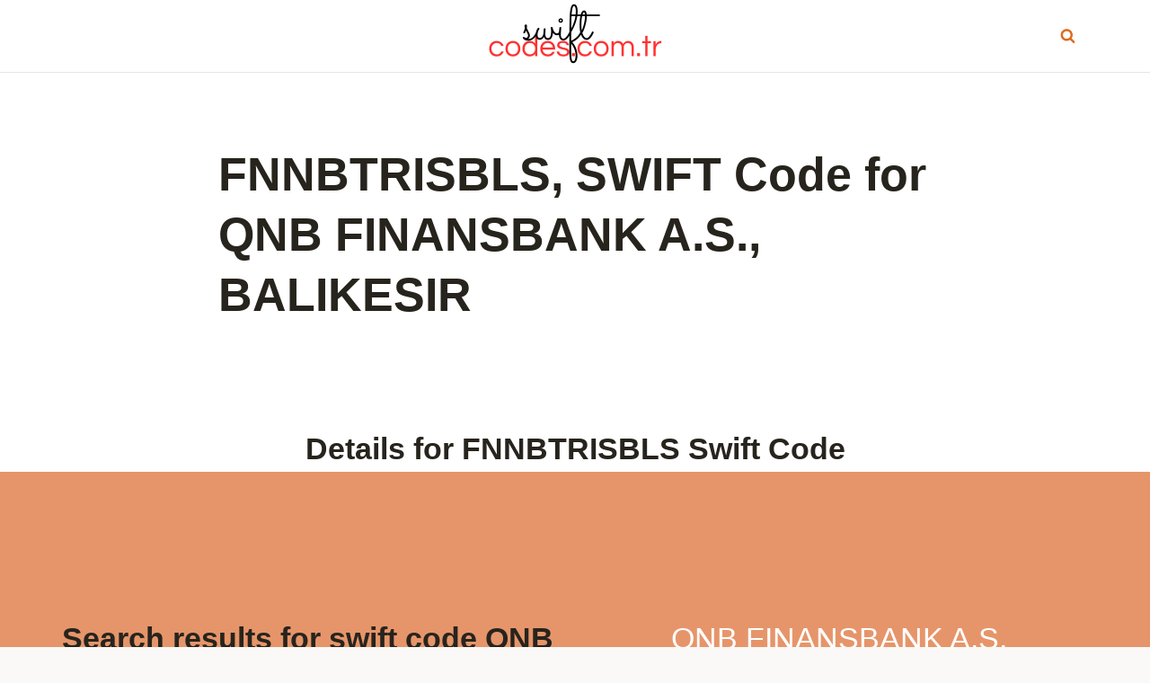

--- FILE ---
content_type: text/html; charset=utf-8
request_url: https://www.google.com/recaptcha/api2/aframe
body_size: 267
content:
<!DOCTYPE HTML><html><head><meta http-equiv="content-type" content="text/html; charset=UTF-8"></head><body><script nonce="ZiFxpUxtIylqv_7LRxPR4Q">/** Anti-fraud and anti-abuse applications only. See google.com/recaptcha */ try{var clients={'sodar':'https://pagead2.googlesyndication.com/pagead/sodar?'};window.addEventListener("message",function(a){try{if(a.source===window.parent){var b=JSON.parse(a.data);var c=clients[b['id']];if(c){var d=document.createElement('img');d.src=c+b['params']+'&rc='+(localStorage.getItem("rc::a")?sessionStorage.getItem("rc::b"):"");window.document.body.appendChild(d);sessionStorage.setItem("rc::e",parseInt(sessionStorage.getItem("rc::e")||0)+1);localStorage.setItem("rc::h",'1766010366091');}}}catch(b){}});window.parent.postMessage("_grecaptcha_ready", "*");}catch(b){}</script></body></html>

--- FILE ---
content_type: text/javascript; charset=UTF-8
request_url: https://swiftcodes.com.tr/wp-content/cache/min/1/wp-content/plugins/assets/assets/js/frontend.js?ver=1756578476
body_size: 5875
content:
(function($){'use strict';if(typeof cutlineWordPress==='undefined'){console.error('Cutline Generator: WordPress localization not loaded. Please check if the plugin is properly installed and activated.');return}
if(typeof $==='undefined'){console.error('Cutline Generator: jQuery is not loaded. Please check your WordPress theme.');return}
if(typeof wp==='undefined'){console.warn('Cutline Generator: WordPress wp object not available. AJAX functionality may not work properly.')}
let cutlineImgBlob=null;let cutlineImageProcessing=!1;let cutlineCurrentShapeInfo=null;let cutlineIsRealTimeMode=!1;let cutlineSelectedText=null;let cutlineIsDragging=!1;let cutlineIsResizing=!1;let cutlineIsRotating=!1;let cutlineDragOffset={x:0,y:0};let cutlineTextBounds={x:0,y:0,width:0,height:0};let cutlineTextRotation=0;let cutlineTextScale=1;let cutlineMousePos={x:0,y:0};let cutlineCurrentFontSize=24;let cutlineTextXPercent=50;let cutlineTextYPercent=50;let cutlineImageOffset={x:0,y:0};let cutlineImageScale=1;let cutlineImageRotation=0;let cutlineIsDraggingImage=!1;let cutlineIsScalingImage=!1;let cutlineIsRotatingImage=!1;let cutlineCurrentScaleHandle=null;let cutlineLastMousePos={x:0,y:0};let cutlineScaleStartPos={x:0,y:0};let cutlineScaleStartScale=1;let $fileInput,$shapeSelect,$materialSelect,$borderSize,$borderValue;let $textInput,$textColor,$fontFamily,$boldText,$italicText;let $btnGenerate,$btnPreview,$canvas,ctx;let $uploadPage,$editingPage,$imageStatus;$(document).ready(function(){console.log('Cutline Generator: Initializing...');console.log('WordPress AJAX URL:',cutlineWordPress.ajaxUrl);console.log('WordPress Nonce:',cutlineWordPress.nonce);testWordPressEnvironment();initializeElements();bindEvents();populateMaterialsDropdown();initializeSizeSection();console.log('Cutline Generator: Initialization complete')});function testWordPressEnvironment(){console.log('Testing WordPress environment...');$.ajax({url:cutlineWordPress.ajaxUrl,type:'POST',data:{action:'test_connection',nonce:cutlineWordPress.nonce},timeout:5000,success:function(response){console.log('WordPress AJAX test successful:',response)},error:function(xhr,status,error){console.warn('WordPress AJAX test failed (this is normal for non-existent actions):',{status:status,error:error,statusCode:xhr.status})}})}
function initializeElements(){$fileInput=$('#cutline-file-input');$shapeSelect=$('#cutline-shape-select');$materialSelect=$('#cutline-material-select');$borderSize=$('#cutline-border-size');$borderValue=$('#cutline-border-value');$textInput=$('#cutline-text-input');$textColor=$('#cutline-text-color');$fontFamily=$('#cutline-font-family');$boldText=$('#cutline-bold-text');$italicText=$('#cutline-italic-text');$btnGenerate=$('#cutline-btn-generate');$btnPreview=$('#cutline-btn-preview');$canvas=$('#cutline-preview-canvas');ctx=$canvas[0].getContext('2d');$uploadPage=$('#cutline-upload-page');$editingPage=$('#cutline-editing-page');$imageStatus=$('#cutline-image-status');$canvas.on('mousemove',handleMouseMove);$canvas.on('mousedown',handleMouseDown);$canvas.on('mouseup',handleMouseUp);$canvas.on('mouseleave',handleMouseLeave);$canvas.css('cursor','default')}
function bindEvents(){$fileInput.on('change',handleFileUpload);$borderSize.on('input',updateBorderValue);$textInput.on('input',handleTextInput);$textColor.on('input',handleColorChange);$fontFamily.on('change',handleFontChange);$materialSelect.on('change',handleMaterialChange);$boldText.on('change',handleStyleChange);$italicText.on('change',handleStyleChange);$btnGenerate.on('click',generateCutline);$btnPreview.on('click',generatePreview);$('#cutline-btn-test-api').on('click',testApiConnection);$shapeSelect.on('change',handleShapeChange);$('#cutline-upload-file-btn').on('click',function(){$fileInput.click()});$('#cutline-back-btn').on('click',goBack)}
function handleFileUpload(e){const file=e.target.files[0];if(!file)return;if($uploadPage.is(':visible')){applyUploadConfigToEditingPage();$uploadPage.hide();$editingPage.show()}
cutlineImageProcessing=!0;showStatus('Loading image...','processing');const url=URL.createObjectURL(file);const img=new Image();img.onload=function(){processImage(img,file);URL.revokeObjectURL(url)};img.onerror=function(){showStatus('Failed to load image. Please try a different file.','error');URL.revokeObjectURL(url)};img.src=url}
function processImage(img,file){const maxSize=1024;let newWidth=img.width;let newHeight=img.height;if(img.width>maxSize||img.height>maxSize){showStatus(`Resizing image from ${img.width}x${img.height}...`,'processing');if(img.width>img.height){newWidth=maxSize;newHeight=Math.round(maxSize/(img.width/img.height))}else{newHeight=maxSize;newWidth=Math.round(maxSize*(img.width/img.height))}}
const tempCanvas=document.createElement('canvas');const tempCtx=tempCanvas.getContext('2d');tempCanvas.width=newWidth;tempCanvas.height=newHeight;tempCtx.imageSmoothingEnabled=!0;tempCtx.imageSmoothingQuality='high';tempCtx.drawImage(img,0,0,newWidth,newHeight);tempCanvas.toBlob(function(blob){cutlineImgBlob=new File([blob],file.name.replace(/\.[^/.]+$/,"")+"_resized.jpg",{type:'image/jpeg',lastModified:Date.now()});$canvas[0].width=newWidth;$canvas[0].height=newHeight;ctx.clearRect(0,0,newWidth,newHeight);ctx.drawImage(tempCanvas,0,0);cutlineImageProcessing=!1;hideStatus()},'image/jpeg',0.90)}
function testApiConnection(){console.log('Testing API connection...');const $button=$('#cutline-btn-test-api');const originalText=$button.text();$button.prop('disabled',!0).text('Testing...').css('background-color','#999');$.ajax({url:cutlineWordPress.ajaxUrl,type:'POST',data:{action:'test_connection',nonce:cutlineWordPress.nonce},timeout:10000,success:function(response){console.log('API connection test response:',response);if(response.success){showStatus('API connection successful!','success');console.log('API connection test: SUCCESS')}else{showStatus('API connection failed: '+(response.data||'Unknown error'),'error');console.error('API connection test: FAILED -',response.data)}},error:function(xhr,status,error){console.error('API connection test error:',{status:status,error:error,responseText:xhr.responseText,statusCode:xhr.status,readyState:xhr.readyState});let errorMessage='API connection test failed: ';if(status==='timeout'){errorMessage+='Request timed out.'}else if(xhr.status===0){errorMessage+='Network error.'}else if(xhr.status>=500){errorMessage+='Server error.'}else if(xhr.status>=400){errorMessage+='Request error.'}else{errorMessage+=error||'Unknown error'}
showStatus(errorMessage,'error')},complete:function(){$button.prop('disabled',!1).text(originalText).css('background-color','#FF9800')}})}
function generateCutline(){if(!cutlineImgBlob){alert(cutlineWordPress.strings.uploadImage);return}
if(cutlineImageProcessing){alert('Please wait for image processing to complete');return}
if(!cutlineWordPress.ajaxUrl){showStatus('WordPress AJAX URL not available. Please refresh the page.','error');return}
showLoading($btnGenerate,'Processing...');const formData=new FormData();formData.append('action','cutline_generate');formData.append('nonce',cutlineWordPress.nonce);formData.append('file',cutlineImgBlob);formData.append('shape',$shapeSelect.val());if($shapeSelect.val()==='contour'){const selectedSize=$('input[name="cutlineSize"]:checked').val()||'medium';formData.append('size',selectedSize);formData.append('model','u2net')}
console.log('Sending cutline generation request with parameters:',{shape:$shapeSelect.val(),size:$shapeSelect.val()==='contour'?$('input[name="cutlineSize"]:checked').val():'N/A',model:$shapeSelect.val()==='contour'?'u2net':'N/A',fileSize:cutlineImgBlob.size,fileName:cutlineImgBlob.name,ajaxUrl:cutlineWordPress.ajaxUrl});$.ajax({url:cutlineWordPress.ajaxUrl,type:'POST',data:formData,processData:!1,contentType:!1,timeout:120000,success:function(response){console.log('Cutline generation response:',response);let success=!1;let data=null;let errorMessage=null;if(typeof response==='object'){if(response.success!==undefined){success=response.success;data=response.data;if(!success&&response.data){errorMessage=response.data}}else if(response.error){errorMessage=response.error}else if(response.type&&response.points){success=!0;data=response}else if(response.points){success=!0;data=response}else{success=!0;data=response}}else if(typeof response==='string'){try{const parsed=JSON.parse(response);if(parsed.success!==undefined){success=parsed.success;data=parsed.data;if(!success&&parsed.data){errorMessage=parsed.data}}else if(parsed.error){errorMessage=parsed.error}else if(parsed.type&&parsed.points){success=!0;data=parsed}else if(parsed.points){success=!0;data=parsed}else{success=!0;data=parsed}}catch(e){console.error('Failed to parse response:',e);errorMessage='Invalid response format'}}
if(success&&data){console.log('✅ Cutline data received:',data);if(data.points&&Array.isArray(data.points)&&data.points.length>0){cutlineCurrentShapeInfo=data;cutlineIsRealTimeMode=!0;cutlineImageOffset={x:0,y:0};cutlineImageScale=1;cutlineImageRotation=0;showStatus('Cutline generated successfully!','success');setTimeout(function(){hideStatus()},3000);$btnGenerate.text('Regenerate Cutline').css({'background-color':'#4CAF50'});drawCutline(cutlineCurrentShapeInfo)}else{console.error('❌ Invalid cutline data - no points found');showStatus('Generated cutline data is invalid','error')}}else{console.error('Cutline generation failed:',errorMessage||data);showStatus('Failed to generate cutline: '+(errorMessage||data||'Unknown error'),'error')}},error:function(xhr,status,error){console.error('AJAX Error Details:',{status:status,error:error,responseText:xhr.responseText,statusCode:xhr.status,readyState:xhr.readyState,ajaxUrl:cutlineWordPress.ajaxUrl});let errorMessage='Failed to generate cutline: ';if(status==='timeout'){errorMessage+='Request timed out. Please try again.'}else if(xhr.status===0){errorMessage+='Network error. Please check your connection.'}else if(xhr.status>=500){errorMessage+='Server error. Please try again later.'}else if(xhr.status>=400){errorMessage+='Request error. Please check your input.'}else{errorMessage+=error||'Unknown error occurred'}
showStatus(errorMessage,'error')},complete:function(){hideLoading($btnGenerate,'Regenerate Cutline')}})}
function generatePreview(){if(!cutlineImgBlob){alert(cutlineWordPress.strings.uploadImage);return}
if(cutlineImageProcessing){alert('Please wait for image processing to complete');return}
showLoading($btnPreview,'Generating Preview...');const formData=new FormData();formData.append('action','cutline_preview');formData.append('nonce',cutlineWordPress.nonce);formData.append('file',cutlineImgBlob);formData.append('shape',$shapeSelect.val());formData.append('background',$materialSelect.val());if($shapeSelect.val()==='contour'){const selectedSize=$('input[name="cutlineSize"]:checked').val()||'medium';formData.append('size',selectedSize);formData.append('model','u2net')}
console.log('Sending preview generation request with parameters:',{shape:$shapeSelect.val(),size:$shapeSelect.val()==='contour'?$('input[name="cutlineSize"]:checked').val():'N/A',background:$materialSelect.val(),model:$shapeSelect.val()==='contour'?'u2net':'N/A',fileSize:cutlineImgBlob.size,fileName:cutlineImgBlob.name});$.ajax({url:cutlineWordPress.ajaxUrl,type:'POST',data:formData,processData:!1,contentType:!1,timeout:120000,success:function(response){console.log('Preview generation response:',response);if(response.success){const previewWindow=window.open('','_blank');previewWindow.document.write(`
                        <html>
                            <head>
                                <title>Cutline Preview</title>
                                <style>
                                    body { margin: 0; padding: 20px; background: #f0f0f0; font-family: Arial, sans-serif; }
                                    h1 { color: #333; margin-bottom: 20px; }
                                    .preview-container { background: white; padding: 20px; border-radius: 8px; box-shadow: 0 4px 12px rgba(0,0,0,0.1); }
                                    img { max-width: 100%; height: auto; border: 1px solid #ddd; border-radius: 4px; }
                                    .info { margin-top: 15px; color: #666; font-size: 14px; }
                                    .download-btn { margin-top: 15px; padding: 10px 20px; background: #4CAF50; color: white; border: none; border-radius: 4px; cursor: pointer; }
                                    .download-btn:hover { background: #45a049; }
                                </style>
                            </head>
                            <body>
                                <h1>🎯 Cutline Preview</h1>
                                <div class="preview-container">
                                    <img src="${response.data.preview_image}" alt="Cutline Preview" />
                                    <div class="info">
                                        <strong>Shape:</strong> ${response.data.shape}<br>
                                        <strong>Background:</strong> ${response.data.background}<br>
                                        <strong>Dimensions:</strong> ${response.data.dimensions.width} × ${response.data.dimensions.height}px
                                    </div>
                                    <button class="download-btn" onclick="downloadImage()">Download Preview</button>
                                </div>
                                <script>
                                    function downloadImage() {
                                        const link = document.createElement('a');
                                        link.download = 'cutline-preview.png';
                                        link.href = '${response.data.preview_image}';
                                        link.click();
                                    }
                                </script>
                            </body>
                        </html>
                    `)}else{console.error('Preview generation failed:',response.data);showStatus('Failed to generate preview: '+(response.data||'Unknown error'),'error')}},error:function(xhr,status,error){console.error('Preview AJAX Error Details:',{status:status,error:error,responseText:xhr.responseText,statusCode:xhr.status,readyState:xhr.readyState});let errorMessage='Failed to generate preview: ';if(status==='timeout'){errorMessage+='Request timed out. Please try again.'}else if(xhr.status===0){errorMessage+='Network error. Please check your connection.'}else if(xhr.status>=500){errorMessage+='Server error. Please try again later.'}else if(xhr.status>=400){errorMessage+='Request error. Please check your input.'}else{errorMessage+=error||'Unknown error occurred'}
showStatus(errorMessage,'error')},complete:function(){hideLoading($btnPreview,'Generate Preview')}})}
function drawCutline(info){console.log('🔍 drawCutline called with info:',info);if(!cutlineImgBlob){console.error('❌ No image blob available for drawing');return}
const img=new Image();img.onload=function(){console.log('✅ Image loaded for drawing, canvas size:',$canvas[0].width,'x',$canvas[0].height);const canvasWidth=$canvas[0].width;const canvasHeight=$canvas[0].height;ctx.clearRect(0,0,canvasWidth,canvasHeight);console.log('✅ Canvas cleared');const selectedMaterial=$materialSelect.val();if(selectedMaterial!=='none'){console.log('🔍 Drawing material background:',selectedMaterial);drawMaterialBackground(info,parseInt($borderSize.val()),selectedMaterial)}
if(info.type==='circle'){console.log('🔍 Drawing circle cutline');drawCircleCutline(img,info)}else{console.log('🔍 Drawing regular cutline (type:',info.type,')');drawRegularCutline(img,info)}
const text=$textInput.val().trim();if(text){console.log('🔍 Drawing text:',text);drawText(text,info);if(cutlineSelectedText&&cutlineIsRealTimeMode){drawTextHandles()}}
console.log('✅ drawCutline completed')};img.onerror=function(){console.error('❌ Failed to load image for drawing')};img.src=URL.createObjectURL(cutlineImgBlob)}
function drawCircleCutline(img,info){ctx.save();ctx.beginPath();ctx.arc(info.cx,info.cy,info.r,0,Math.PI*2);ctx.clip();const centerX=info.cx;const centerY=info.cy;ctx.translate(centerX+cutlineImageOffset.x,centerY+cutlineImageOffset.y);ctx.scale(cutlineImageScale,cutlineImageScale);if(cutlineImageRotation!==0){ctx.rotate(cutlineImageRotation*Math.PI/180)}
ctx.translate(-centerX,-centerY);ctx.drawImage(img,0,0);ctx.restore();ctx.strokeStyle='red';ctx.lineWidth=2;ctx.beginPath();ctx.arc(info.cx,info.cy,info.r,0,Math.PI*2);ctx.stroke();if(cutlineIsRealTimeMode){drawImageHandles(info)}}
function drawRegularCutline(img,info){console.log('🔍 drawRegularCutline called with info:',info);console.log('🔍 Points count:',info.points?info.points.length:'undefined');ctx.save();ctx.beginPath();const pts=info.points;if(!pts||pts.length===0){console.error('❌ No points available for drawing');ctx.restore();return}
console.log('🔍 Drawing path with',pts.length,'points');const canvasWidth=$canvas[0].width;const canvasHeight=$canvas[0].height;const apiWidth=info.width||2160;const apiHeight=info.height||2160;const scaleX=canvasWidth/apiWidth;const scaleY=canvasHeight/apiHeight;console.log(`📏 Scaling: API(${apiWidth}x${apiHeight}) -> Canvas(${canvasWidth}x${canvasHeight})`);console.log(`📏 Scale factors: X=${scaleX.toFixed(3)}, Y=${scaleY.toFixed(3)}`);const firstX=pts[0][0]*scaleX;const firstY=pts[0][1]*scaleY;ctx.moveTo(firstX,firstY);console.log(`📍 First point: API(${pts[0][0]},${pts[0][1]}) -> Canvas(${firstX.toFixed(1)},${firstY.toFixed(1)})`);for(let i=1;i<pts.length;i++){const x=pts[i][0]*scaleX;const y=pts[i][1]*scaleY;ctx.lineTo(x,y)}
ctx.closePath();ctx.clip();const minX=Math.min(...pts.map(p=>p[0]*scaleX));const maxX=Math.max(...pts.map(p=>p[0]*scaleX));const minY=Math.min(...pts.map(p=>p[1]*scaleY));const maxY=Math.max(...pts.map(p=>p[1]*scaleY));const centerX=(minX+maxX)/2;const centerY=(minY+maxY)/2;console.log('🔍 Scaled image bounds:',{minX,maxX,minY,maxY,centerX,centerY});ctx.translate(centerX+cutlineImageOffset.x,centerY+cutlineImageOffset.y);ctx.scale(cutlineImageScale,cutlineImageScale);if(cutlineImageRotation!==0){ctx.rotate(cutlineImageRotation*Math.PI/180)}
ctx.translate(-centerX,-centerY);ctx.drawImage(img,0,0);ctx.restore();ctx.strokeStyle='red';ctx.lineWidth=2;ctx.beginPath();ctx.moveTo(firstX,firstY);for(let i=1;i<pts.length;i++){const x=pts[i][0]*scaleX;const y=pts[i][1]*scaleY;ctx.lineTo(x,y)}
ctx.closePath();ctx.stroke();console.log('✅ Regular cutline drawn with red border and scaling');if(cutlineIsRealTimeMode){drawContourImageHandles(info,centerX,centerY,minX,maxX,minY,maxY)}}
function drawText(text,shapeInfo){const color=$textColor.val();const size=cutlineCurrentFontSize;const family=$fontFamily.val();const isBold=$boldText.is(':checked');const isItalic=$italicText.is(':checked');let fontString='';if(isItalic)fontString+='italic ';if(isBold)fontString+='bold ';fontString+=`${size}px ${family}`;ctx.font=fontString;ctx.fillStyle=color;ctx.textAlign='center';ctx.textBaseline='middle';let textXPos,textYPos;if(shapeInfo.type==='circle'){textXPos=shapeInfo.cx+(cutlineTextXPercent-50)*shapeInfo.r*0.02;textYPos=shapeInfo.cy+(cutlineTextYPercent-50)*shapeInfo.r*0.02}else{const pts=shapeInfo.points;const minX=Math.min(...pts.map(p=>p[0]));const maxX=Math.max(...pts.map(p=>p[0]));const minY=Math.min(...pts.map(p=>p[1]));const maxY=Math.max(...pts.map(p=>p[1]));const width=maxX-minX;const height=maxY-minY;textXPos=minX+(width*cutlineTextXPercent/100);textYPos=minY+(height*cutlineTextYPercent/100)}
cutlineTextBounds={x:textXPos-ctx.measureText(text).width/2,y:textYPos-size/2,width:ctx.measureText(text).width,height:size};ctx.save();if(cutlineTextRotation!==0){ctx.translate(textXPos,textYPos);ctx.rotate(cutlineTextRotation*Math.PI/180);ctx.translate(-textXPos,-textYPos)}
ctx.shadowColor='rgba(0, 0, 0, 0.5)';ctx.shadowOffsetX=1;ctx.shadowOffsetY=1;ctx.shadowBlur=2;ctx.fillText(text,textXPos,textYPos);ctx.restore();ctx.shadowColor='transparent';ctx.shadowOffsetX=0;ctx.shadowOffsetY=0;ctx.shadowBlur=0;if(cutlineIsRealTimeMode&&text&&!cutlineSelectedText){cutlineSelectedText=!0}}
function drawMaterialBackground(info,borderSize,material){if(material==='none')return;ctx.fillStyle=getMaterialColor(material);ctx.fillRect(0,0,$canvas[0].width,$canvas[0].height)}
function getMaterialColor(material){const colors={'vinyl':'#FFFFFF','holographic':'#FF0080','glitter':'#FFD700','mirror':'#C0C0C0','transparent':'rgba(255,255,255,0.3)'};return colors[material]||'#FFFFFF'}
function drawImageHandles(info){const centerX=info.cx;const centerY=info.cy;const radius=info.r;ctx.strokeStyle='#2196F3';ctx.lineWidth=2;ctx.setLineDash([5,5]);ctx.strokeRect(centerX-radius,centerY-radius,radius*2,radius*2);ctx.setLineDash([])}
function drawContourImageHandles(info,centerX,centerY,minX,maxX,minY,maxY){ctx.strokeStyle='#2196F3';ctx.lineWidth=2;ctx.setLineDash([5,5]);ctx.strokeRect(minX,minY,maxX-minX,maxY-minY);ctx.setLineDash([])}
function drawTextHandles(){if(!cutlineTextBounds.width||!cutlineTextBounds.height)return;ctx.strokeStyle='#2196F3';ctx.lineWidth=2;ctx.setLineDash([5,5]);ctx.strokeRect(cutlineTextBounds.x-10,cutlineTextBounds.y-10,cutlineTextBounds.width+20,cutlineTextBounds.height+20);ctx.setLineDash([])}
function handleMouseMove(e){const rect=$canvas[0].getBoundingClientRect();cutlineMousePos.x=e.clientX-rect.left;cutlineMousePos.y=e.clientY-rect.top;if(!cutlineIsRealTimeMode)return;if(cutlineCurrentShapeInfo){if(cutlineIsDraggingImage){const deltaX=cutlineMousePos.x-cutlineLastMousePos.x;const deltaY=cutlineMousePos.y-cutlineLastMousePos.y;cutlineImageOffset.x+=deltaX;cutlineImageOffset.y+=deltaY;cutlineLastMousePos={x:cutlineMousePos.x,y:cutlineMousePos.y};redrawCanvas();return}}
if(!$textInput.val().trim())return;if(cutlineIsDragging){const newX=((cutlineMousePos.x-cutlineDragOffset.x)/$canvas[0].width)*100;const newY=((cutlineMousePos.y-cutlineDragOffset.y)/$canvas[0].height)*100;cutlineTextXPercent=Math.max(0,Math.min(100,newX));cutlineTextYPercent=Math.max(0,Math.min(100,newY));redrawCanvas();return}
updateCursor()}
function handleMouseDown(e){if(!cutlineIsRealTimeMode)return;if($textInput.val().trim()){const textHandle=getHoverHandle();if(textHandle==='text'){cutlineIsDragging=!0;cutlineSelectedText=!0;cutlineDragOffset.x=cutlineMousePos.x-(cutlineTextBounds.x+cutlineTextBounds.width/2);cutlineDragOffset.y=cutlineMousePos.y-(cutlineTextBounds.y+cutlineTextBounds.height/2);$canvas.css('cursor','grabbing');return}}
if(cutlineCurrentShapeInfo){cutlineIsDraggingImage=!0;cutlineLastMousePos={x:cutlineMousePos.x,y:cutlineMousePos.y};$canvas.css('cursor','grabbing')}}
function handleMouseUp(e){cutlineIsDragging=!1;cutlineIsDraggingImage=!1;updateCursor()}
function handleMouseLeave(e){cutlineIsDragging=!1;cutlineIsDraggingImage=!1;$canvas.css('cursor','default')}
function getHoverHandle(){if(!cutlineTextBounds.width||!cutlineTextBounds.height)return null;if(cutlineMousePos.x>=cutlineTextBounds.x-20&&cutlineMousePos.x<=cutlineTextBounds.x+cutlineTextBounds.width+20&&cutlineMousePos.y>=cutlineTextBounds.y-20&&cutlineMousePos.y<=cutlineTextBounds.y+cutlineTextBounds.height+20){return'text'}
return null}
function updateCursor(){if(!cutlineIsRealTimeMode){$canvas.css('cursor','default');return}
if($textInput.val().trim()){const textHandle=getHoverHandle();if(textHandle&&textHandle!=='none'){$canvas.css('cursor','move');return}}
$canvas.css('cursor','default')}
function redrawCanvas(){if(!cutlineCurrentShapeInfo||!cutlineImgBlob)return;drawCutline(cutlineCurrentShapeInfo)}
function updateBorderValue(){$borderValue.text($borderSize.val()+'px');if(cutlineIsRealTimeMode)redrawCanvas()}
function handleTextInput(){if(cutlineIsRealTimeMode){redrawCanvas()}}
function handleColorChange(){if(cutlineIsRealTimeMode)redrawCanvas()}
function handleFontChange(){if(cutlineIsRealTimeMode){redrawCanvas()}}
function handleMaterialChange(){if(cutlineIsRealTimeMode)redrawCanvas()}
function handleStyleChange(){if(cutlineIsRealTimeMode){redrawCanvas()}}
function handleShapeChange(){const sizeSection=$('#cutline-size-section');if($shapeSelect.val()==='contour'){sizeSection.show()}else{sizeSection.hide()}
if(cutlineIsRealTimeMode){generateCutline()}}
function applyUploadConfigToEditingPage(){const selectedMaterial=$('input[name="material"]:checked').val();if(selectedMaterial){$materialSelect.val(selectedMaterial)}}
function goBack(){$editingPage.hide();$uploadPage.show();$fileInput.val('');cutlineImgBlob=null;ctx.clearRect(0,0,$canvas[0].width,$canvas[0].height)}
function showStatus(message,type){const statusClass=type==='success'?'cutline-status-success':type==='error'?'cutline-status-error':'cutline-status-processing';$imageStatus.removeClass('cutline-status-processing cutline-status-error cutline-status-success').addClass(statusClass).text(message).show()}
function hideStatus(){$imageStatus.hide()}
function showLoading($button,text){$button.prop('disabled',!0).text(text).css('background-color','#999')}
function hideLoading($button,text){$button.prop('disabled',!1).text(text).css('background-color','')}
function populateMaterialsDropdown(){const materials={'none':{name:'None',icon:'🚫'},'vinyl':{name:'Vinyl',icon:'⚪'},'holographic':{name:'Holographic',icon:'🌈'},'transparent':{name:'Transparent',icon:'◻️'},'glitter':{name:'Glitter',icon:'✨'},'mirror':{name:'Mirror',icon:'🪞'},'pixie-dust':{name:'Pixie Dust',icon:'🧚'},'prismatic':{name:'Prismatic',icon:'💎'},'brushed-aluminum':{name:'Brushed Aluminum',icon:'🔘'},'kraft-paper':{name:'Kraft Paper',icon:'📄'},'hi-tack-vinyl':{name:'Hi-Tack Vinyl',icon:'🔲'},'low-tack-vinyl':{name:'Low-Tack Vinyl',icon:'◽'},'reflective':{name:'Reflective',icon:'💡'},'glow-in-dark':{name:'Glow In The Dark',icon:'🌟'}};$materialSelect.empty();Object.entries(materials).forEach(([key,material])=>{$materialSelect.append(`<option value="${key}">${material.icon} ${material.name}</option>`)})}
function initializeSizeSection(){const sizeSection=$('#cutline-size-section');if($shapeSelect.val()==='contour'){sizeSection.show()}else{sizeSection.hide()}}})(jQuery)